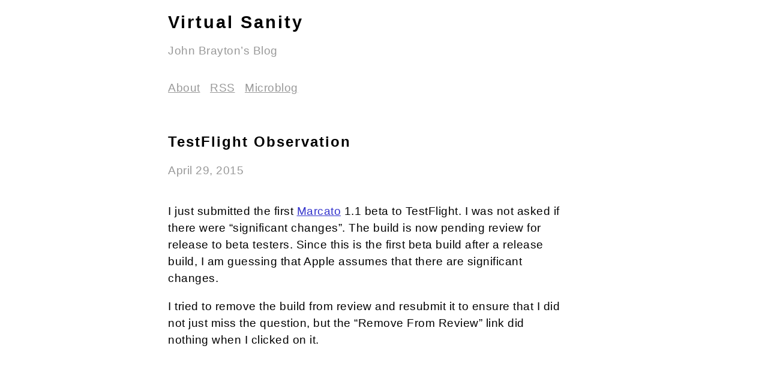

--- FILE ---
content_type: text/html
request_url: https://www.virtualsanity.com/201504/testflight-observation/
body_size: 732
content:
<!DOCTYPE html> <html lang="en"> <head> <meta charset="utf-8"> <title>TestFlight Observation</title> <link rel="stylesheet" type="text/css" href="/css/style.css"/> <link rel="alternate" type="application/atom+xml" title="Atom" href="https://www.virtualsanity.com/feed/"> <link rel="alternate" type="application/json" title="JSON Feed" href="https://www.virtualsanity.com/feed.json"> <link rel="canonical" href="https://www.virtualsanity.com/201504/testflight-observation/"> <meta name="twitter:url" property="og:url" content="https://www.virtualsanity.com/201504/testflight-observation/"> <link rel="sitemap" href="/sitemap.xml" /> <meta id="viewport" name="viewport" content="width=device-width, minimum-scale=1.0, maximum-scale=1.0, user-scalable=no" /> <link href="https://micro.blog/johnbrayton" rel="me" /> <meta name="twitter:card" content="summary"> <meta name="twitter:site" content="@johnbrayton"> <meta name="twitter:title" property="og:title" content="TestFlight Observation"> </head> <body> <div class="container"> <div class="pageheader"> <h1><a href="/">Virtual Sanity</a></h1> <p class="myname"><a href="/">John Brayton&rsquo;s Blog</a></p> <p class="toplinks"><a href="/about/">About</a> &nbsp; <a href="/feed/">RSS</a> &nbsp; <a href="https://micro.virtualsanity.com/">Microblog</a></p> </div> <div class="content"> <article> <h2>TestFlight Observation</h2> <p class="postdate">April 29, 2015</p> <p>I just submitted the first <a href="http://www.goldenhillsoftware.com/marcato/">Marcato</a> 1.1 beta to TestFlight. I was not asked if there were &ldquo;significant changes&rdquo;. The build is now pending review for release to beta testers. Since this is the first beta build after a release build, I am guessing that Apple assumes that there are significant changes. </p> <p>I tried to remove the build from review and resubmit it to ensure that I did not just miss the question, but the &ldquo;Remove From Review&rdquo; link did nothing when I clicked on it.</p> </article> </div> </div> </body> </html>


--- FILE ---
content_type: text/css
request_url: https://www.virtualsanity.com/css/style.css
body_size: 548
content:
html, body {
	font-family: -apple-system, 'Helvetica';
	padding: 0px;
	margin: 0px;
	font-size: 14pt;
}

div.container {
	max-width: 760px;
	margin-left: auto;
	margin-right: auto;
	margin-top: 0px;
	margin-bottom: 0px;
	padding: 0px;
}

div.content {
	display: table-cell;
	padding: 5px 20px;
	max-width: 660px;
	margin: 0px;
}

h1 {
	margin: 0px;
	font-size: 22pt;
	letter-spacing: 3px;
}

h1 a {
	color: #000000;
	text-decoration: none;
}

h1 a:hover {
	color: #3333cc;
}

h2 {
	margin-bottom: 0px;
	font-size: 18pt;
	letter-spacing: 2px;
}

h3 {
margin-top: 1.5em;
}

article h2 a {
	text-decoration: none;
	color: #000000;
}

article h2 a {
	text-decoration: none;
	color: #000000;
}

article h2 a:hover {
	color: #3333cc;
}

p {
	margin-top: 1em;
}

p.blogpostsubheader {
	font-weight: bold;
	font-size: 10pt;
	margin-bottom:0px;
	margin-top: 1\.5em;
}	

p.postdate, p.myname {
	color: #999999;
	padding: 0px;
	margin: 0px;
	letter-spacing: .5px;
	margin-top: 20px;
	margin-bottom: 40px
}

p.toplinks {
	color: #999999;
	padding: 0px;
	margin: 0px;
	letter-spacing: .5px;
	margin-top: 10px;
}

p.toplinks a {
	color: #999999;
}

p.toplinks a:hover {
	color: #3333cc;
}

p.myname a {
	color: #999999;
	text-decoration: none;
}

p.myname a:hover {
	color: #3333cc;
}

article {
	margin-top: 40px;
	letter-spacing: .5px;
	line-height: 1.5em;
}

div.about {
	letter-spacing: .5px;
	line-height: 1.5em;
}

article a {
	color: #3333cc;
}

div.pageheader {
	padding: 20px;
}

div.archive {
	letter-spacing: .5px;
	line-height: 1.5em;
}

p.archivelink {
	margin-top: 50px;
}

blockquote {
	margin: 0px;
	padding: 0px 0px 0px 15px;
	border-left: solid #cccccc 1px;
}



img, video {
	max-width:100%;
	height:auto;
}

@media only screen and (max-width: 899.99px)  {
	div.content {
		display: block;
		max-width: 100%;
	}
}

@media only screen and (max-width: 500px)  {
	div.pageheader {
		font-size: 12pt;
		padding: 10px;
	}
	div.pageheader h1 {
		font-size: 15pt;
	}
	div.pageheader p {
		margin-bottom: 10px;
	}
}


